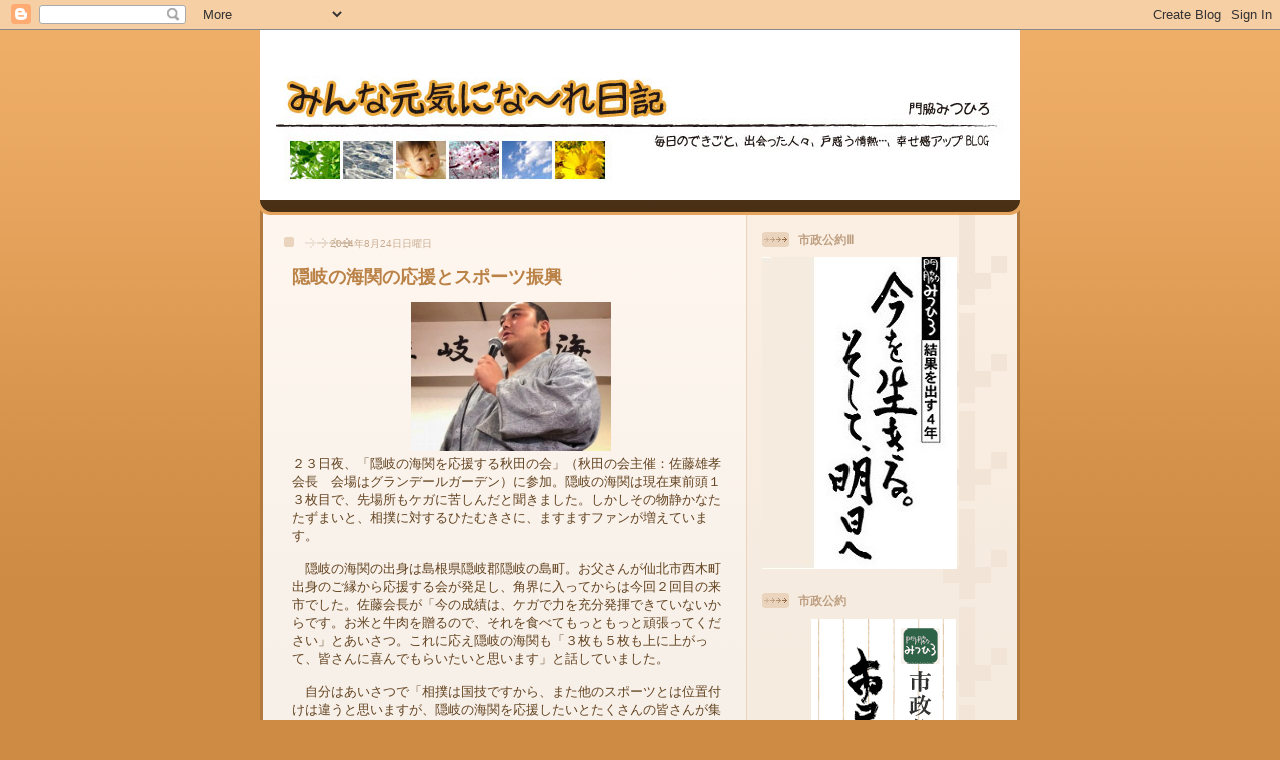

--- FILE ---
content_type: text/javascript; charset=UTF-8
request_url: http://www.kadosan.com/2014/08/blog-post_24.html?action=getFeed&widgetId=Feed1&widgetType=Feed&responseType=js&xssi_token=AOuZoY569cdR_TtCLd4d6UTaIdy_rqLuBg%3A1769499107998
body_size: 975
content:
try {
_WidgetManager._HandleControllerResult('Feed1', 'getFeed',{'status': 'ok', 'feed': {'entries': [{'title': '\u307b\u3093\u3068\u306f\u7530\u6ca2\u6e56\u7554\u306b\u884c\u3063\u3066\u3001\u30d7\u30e9\u30a4\u30d9\u30fc\u30c8\u30d3\u30fc\u30c1\ud83d\ude06\u3067\u30b3\u30fc\u30d2\u30fc\u3092\u98f2\u307f\u305f\u304b\u3063\u305f\u306e\u3067\u3059\u304c\u3001\u6b21\u56de\u306e\u697d\u3057\u307f\u306b\u3057\u307e...', 'link': 'http://www.kadosan.com/2026/01/blog-post_5.html?showComment\x3d1767798930819#c8657321500404696045', 'publishedDate': '2026-01-07T07:15:30.000-08:00', 'author': 'Anonymous'}, {'title': '\u9580\u8107\u3055\u3093\u3001\u3055\u3059\u304c\u306e\u30d5\u30c3\u30c8\u30ef\u30fc\u30af\u306e\u8efd\u3055\u3067\u3059\uff01\u3053\u3046\u3044\u3046\u5c11\u3057\u306e\u904a\u3073\u5fc3\u3063\u3066\u3001\u81ea\u5206\u3078\u306e\u3054\u8912\u7f8e\u3068\u3057\u3066\u5927\u4e8b\u3067\u3059\u3088\u306d...', 'link': 'http://www.kadosan.com/2026/01/blog-post_5.html?showComment\x3d1767704973088#c2656828621321440398', 'publishedDate': '2026-01-06T05:09:33.000-08:00', 'author': 'Anonymous'}, {'title': '\u9811\u5f35\u3063\u3066\u304f\u3060\u3055\u3044\ud83d\ude0a', 'link': 'http://www.kadosan.com/2025/12/blog-post_29.html?showComment\x3d1767180303539#c4181782082990968564', 'publishedDate': '2025-12-31T03:25:03.000-08:00', 'author': 'Anonymous'}, {'title': '\u6e21\u8fba\u5148\u751f\u3001\u3044\u3064\u3082\u672c\u5f53\u306b\u3042\u308a\u304c\u3068\u3046\u3054\u3056\u3044\u307e\u3059\u3002\u3069\u3046\u304b\u6765\u5e74\u3082\u30a2\u30af\u30a2\u306e\u7686\u3055\u3093\u3092\u3001\u5b50\u3069\u3082\u305f\u3061\u3092\u3088\u308d\u3057\u304f\u304a\u9858\u3044...', 'link': 'http://www.kadosan.com/2025/12/blog-post_0.html?showComment\x3d1767101983788#c8609012580677779194', 'publishedDate': '2025-12-30T05:39:43.000-08:00', 'author': 'Anonymous'}, {'title': '\u30a2\u30af\u30a2\u6e21\u8fba\u3067\u3059\uff01\u304a\u75b2\u308c\u69d8\u3067\u3059\uff01\u9580\u8107\u5143\u5e02\u9577\u306e\u304a\u9670\u3067\u30a2\u30af\u30a2\u306f\u4eca\u5e74\u3082\u5143\u6c17\u306b\u6d3b\u52d5\u3057\u307e\u3057\u305f\uff01 \u5168\u56fd\u5927\u4f1a\u306b\u3082\u51fa\u308b...', 'link': 'http://www.kadosan.com/2025/12/blog-post_0.html?showComment\x3d1766636602146#c2326191617931720468', 'publishedDate': '2025-12-24T20:23:22.000-08:00', 'author': 'Anonymous'}], 'title': '\u5149\u3068\u98a8\u3068\u6c34\u306e\u7269\u8a9e\uff5e\u9580\u8107\u307f\u3064\u3072\u308d'}});
} catch (e) {
  if (typeof log != 'undefined') {
    log('HandleControllerResult failed: ' + e);
  }
}
